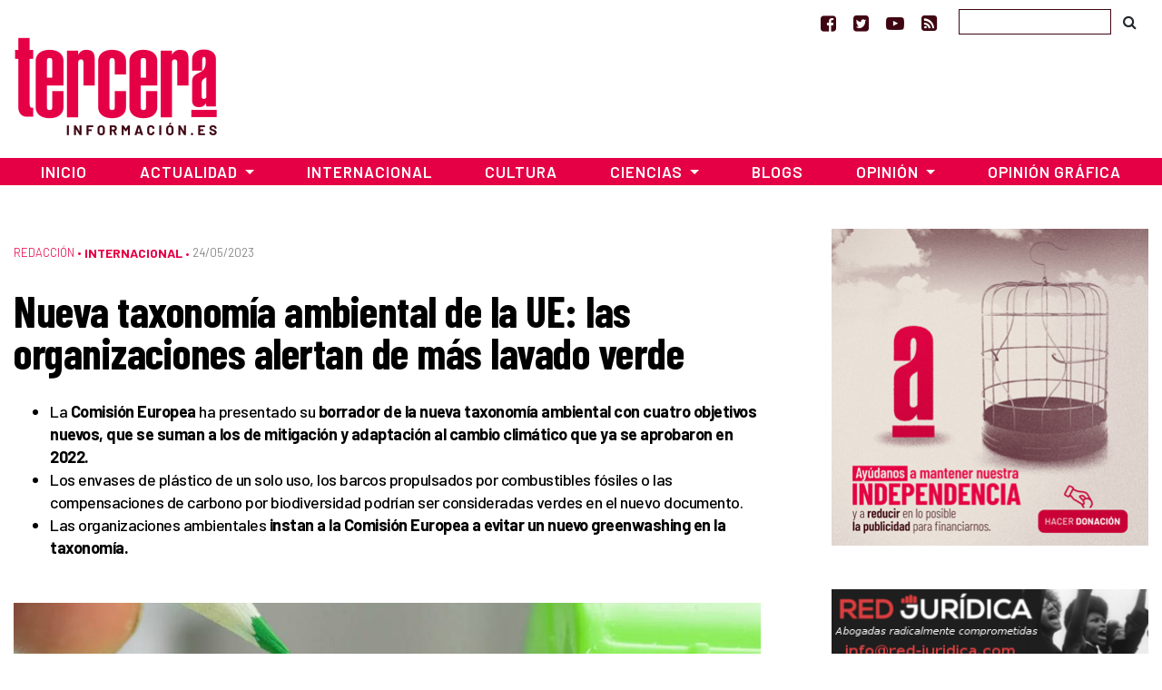

--- FILE ---
content_type: text/html; charset=UTF-8
request_url: https://www.tercerainformacion.es/articulo/24/05/2023/nueva-taxonomia-ambiental-de-la-ue-las-organizaciones-alertan-de-mas-lavado-verde/
body_size: 16312
content:
<!doctype html> <!--[if lt IE 7]><html class="no-js ie ie6 lt-ie9 lt-ie8 lt-ie7" lang="es" prefix="og: https://ogp.me/ns#"  prefix="og: http://ogp.me/ns#"> <![endif]--> <!--[if IE 7]><html class="no-js ie ie7 lt-ie9 lt-ie8" lang="es" prefix="og: https://ogp.me/ns#" prefix="og: http://ogp.me/ns#"> <![endif]--> <!--[if IE 8]><html class="no-js ie ie8 lt-ie9" lang="es" prefix="og: https://ogp.me/ns#" prefix="og: http://ogp.me/ns#"> <![endif]--> <!--[if gt IE 8]><!--><html class="no-js" lang="es" prefix="og: https://ogp.me/ns#" prefix="og: http://ogp.me/ns#"> <!--<![endif]--><head>  <script type="text/javascript" async=true>(function() {
  var host = window.location.hostname;
  var element = document.createElement('script');
  var firstScript = document.getElementsByTagName('script')[0];
  var url = 'https://cmp.inmobi.com'
    .concat('/choice/', 'TPErY89brfSXj', '/', host, '/choice.js?tag_version=V3');
  var uspTries = 0;
  var uspTriesLimit = 3;
  element.async = true;
  element.type = 'text/javascript';
  element.src = url;

  firstScript.parentNode.insertBefore(element, firstScript);

  function makeStub() {
    var TCF_LOCATOR_NAME = '__tcfapiLocator';
    var queue = [];
    var win = window;
    var cmpFrame;

    function addFrame() {
      var doc = win.document;
      var otherCMP = !!(win.frames[TCF_LOCATOR_NAME]);

      if (!otherCMP) {
        if (doc.body) {
          var iframe = doc.createElement('iframe');

          iframe.style.cssText = 'display:none';
          iframe.name = TCF_LOCATOR_NAME;
          doc.body.appendChild(iframe);
        } else {
          setTimeout(addFrame, 5);
        }
      }
      return !otherCMP;
    }

    function tcfAPIHandler() {
      var gdprApplies;
      var args = arguments;

      if (!args.length) {
        return queue;
      } else if (args[0] === 'setGdprApplies') {
        if (
          args.length > 3 &&
          args[2] === 2 &&
          typeof args[3] === 'boolean'
        ) {
          gdprApplies = args[3];
          if (typeof args[2] === 'function') {
            args[2]('set', true);
          }
        }
      } else if (args[0] === 'ping') {
        var retr = {
          gdprApplies: gdprApplies,
          cmpLoaded: false,
          cmpStatus: 'stub'
        };

        if (typeof args[2] === 'function') {
          args[2](retr);
        }
      } else {
        if(args[0] === 'init' && typeof args[3] === 'object') {
          args[3] = Object.assign(args[3], { tag_version: 'V3' });
        }
        queue.push(args);
      }
    }

    function postMessageEventHandler(event) {
      var msgIsString = typeof event.data === 'string';
      var json = {};

      try {
        if (msgIsString) {
          json = JSON.parse(event.data);
        } else {
          json = event.data;
        }
      } catch (ignore) {}

      var payload = json.__tcfapiCall;

      if (payload) {
        window.__tcfapi(
          payload.command,
          payload.version,
          function(retValue, success) {
            var returnMsg = {
              __tcfapiReturn: {
                returnValue: retValue,
                success: success,
                callId: payload.callId
              }
            };
            if (msgIsString) {
              returnMsg = JSON.stringify(returnMsg);
            }
            if (event && event.source && event.source.postMessage) {
              event.source.postMessage(returnMsg, '*');
            }
          },
          payload.parameter
        );
      }
    }

    while (win) {
      try {
        if (win.frames[TCF_LOCATOR_NAME]) {
          cmpFrame = win;
          break;
        }
      } catch (ignore) {}

      if (win === window.top) {
        break;
      }
      win = win.parent;
    }
    if (!cmpFrame) {
      addFrame();
      win.__tcfapi = tcfAPIHandler;
      win.addEventListener('message', postMessageEventHandler, false);
    }
  };

  makeStub();

  function makeGppStub() {
    const CMP_ID = 10;
    const SUPPORTED_APIS = [
      '2:tcfeuv2',
      '6:uspv1',
      '7:usnatv1',
      '8:usca',
      '9:usvav1',
      '10:uscov1',
      '11:usutv1',
      '12:usctv1'
    ];

    window.__gpp_addFrame = function (n) {
      if (!window.frames[n]) {
        if (document.body) {
          var i = document.createElement("iframe");
          i.style.cssText = "display:none";
          i.name = n;
          document.body.appendChild(i);
        } else {
          window.setTimeout(window.__gpp_addFrame, 10, n);
        }
      }
    };
    window.__gpp_stub = function () {
      var b = arguments;
      __gpp.queue = __gpp.queue || [];
      __gpp.events = __gpp.events || [];

      if (!b.length || (b.length == 1 && b[0] == "queue")) {
        return __gpp.queue;
      }

      if (b.length == 1 && b[0] == "events") {
        return __gpp.events;
      }

      var cmd = b[0];
      var clb = b.length > 1 ? b[1] : null;
      var par = b.length > 2 ? b[2] : null;
      if (cmd === "ping") {
        clb(
          {
            gppVersion: "1.1", // must be “Version.Subversion”, current: “1.1”
            cmpStatus: "stub", // possible values: stub, loading, loaded, error
            cmpDisplayStatus: "hidden", // possible values: hidden, visible, disabled
            signalStatus: "not ready", // possible values: not ready, ready
            supportedAPIs: SUPPORTED_APIS, // list of supported APIs
            cmpId: CMP_ID, // IAB assigned CMP ID, may be 0 during stub/loading
            sectionList: [],
            applicableSections: [-1],
            gppString: "",
            parsedSections: {},
          },
          true
        );
      } else if (cmd === "addEventListener") {
        if (!("lastId" in __gpp)) {
          __gpp.lastId = 0;
        }
        __gpp.lastId++;
        var lnr = __gpp.lastId;
        __gpp.events.push({
          id: lnr,
          callback: clb,
          parameter: par,
        });
        clb(
          {
            eventName: "listenerRegistered",
            listenerId: lnr, // Registered ID of the listener
            data: true, // positive signal
            pingData: {
              gppVersion: "1.1", // must be “Version.Subversion”, current: “1.1”
              cmpStatus: "stub", // possible values: stub, loading, loaded, error
              cmpDisplayStatus: "hidden", // possible values: hidden, visible, disabled
              signalStatus: "not ready", // possible values: not ready, ready
              supportedAPIs: SUPPORTED_APIS, // list of supported APIs
              cmpId: CMP_ID, // list of supported APIs
              sectionList: [],
              applicableSections: [-1],
              gppString: "",
              parsedSections: {},
            },
          },
          true
        );
      } else if (cmd === "removeEventListener") {
        var success = false;
        for (var i = 0; i < __gpp.events.length; i++) {
          if (__gpp.events[i].id == par) {
            __gpp.events.splice(i, 1);
            success = true;
            break;
          }
        }
        clb(
          {
            eventName: "listenerRemoved",
            listenerId: par, // Registered ID of the listener
            data: success, // status info
            pingData: {
              gppVersion: "1.1", // must be “Version.Subversion”, current: “1.1”
              cmpStatus: "stub", // possible values: stub, loading, loaded, error
              cmpDisplayStatus: "hidden", // possible values: hidden, visible, disabled
              signalStatus: "not ready", // possible values: not ready, ready
              supportedAPIs: SUPPORTED_APIS, // list of supported APIs
              cmpId: CMP_ID, // CMP ID
              sectionList: [],
              applicableSections: [-1],
              gppString: "",
              parsedSections: {},
            },
          },
          true
        );
      } else if (cmd === "hasSection") {
        clb(false, true);
      } else if (cmd === "getSection" || cmd === "getField") {
        clb(null, true);
      }
      //queue all other commands
      else {
        __gpp.queue.push([].slice.apply(b));
      }
    };
    window.__gpp_msghandler = function (event) {
      var msgIsString = typeof event.data === "string";
      try {
        var json = msgIsString ? JSON.parse(event.data) : event.data;
      } catch (e) {
        var json = null;
      }
      if (typeof json === "object" && json !== null && "__gppCall" in json) {
        var i = json.__gppCall;
        window.__gpp(
          i.command,
          function (retValue, success) {
            var returnMsg = {
              __gppReturn: {
                returnValue: retValue,
                success: success,
                callId: i.callId,
              },
            };
            event.source.postMessage(msgIsString ? JSON.stringify(returnMsg) : returnMsg, "*");
          },
          "parameter" in i ? i.parameter : null,
          "version" in i ? i.version : "1.1"
        );
      }
    };
    if (!("__gpp" in window) || typeof window.__gpp !== "function") {
      window.__gpp = window.__gpp_stub;
      window.addEventListener("message", window.__gpp_msghandler, false);
      window.__gpp_addFrame("__gppLocator");
    }
  };

  makeGppStub();

  var uspStubFunction = function() {
    var arg = arguments;
    if (typeof window.__uspapi !== uspStubFunction) {
      setTimeout(function() {
        if (typeof window.__uspapi !== 'undefined') {
          window.__uspapi.apply(window.__uspapi, arg);
        }
      }, 500);
    }
  };

  var checkIfUspIsReady = function() {
    uspTries++;
    if (window.__uspapi === uspStubFunction && uspTries < uspTriesLimit) {
      console.warn('USP is not accessible');
    } else {
      clearInterval(uspInterval);
    }
  };

  if (typeof window.__uspapi === 'undefined') {
    window.__uspapi = uspStubFunction;
    var uspInterval = setInterval(checkIfUspIsReady, 6000);
  }
})();</script> <meta charset="UTF-8" /><link media="screen" href="https://www.tercerainformacion.es/wp-content/cache/autoptimize/css/autoptimize_008e968697fd4389707102cead3dbd2d.css" rel="stylesheet"><link media="all" href="https://www.tercerainformacion.es/wp-content/cache/autoptimize/css/autoptimize_da1637ce3430b7ef7c4952a6abe95dee.css" rel="stylesheet"><title>Nueva taxonomía ambiental de la UE: las organizaciones alertan de más lavado verde - Tercera Información  - Tercera Información</title><meta http-equiv="Content-Type" content="text/html; charset=UTF-8" /><meta http-equiv="X-UA-Compatible" content="IE=edge"><meta name="viewport" content="width=device-width, initial-scale=1.0"><meta name="google-site-verification" content="F8hGu_-mit9KfN2hBJgoT04QqsDxW_F3e9eoWPAeJU4" /><meta name="getlinko-verify-code" content="getlinko-verify-NDE2MQ==" /><link rel="pingback" href="https://www.tercerainformacion.es/xmlrpc.php" /><link rel="shortcut icon" href="https://www.tercerainformacion.es/wp-content/themes/3i/public/img/favicon-3i.ico" type="image/x-icon"><link rel="icon" href="https://www.tercerainformacion.es/wp-content/themes/3i/public/img/favicon-3i.ico" type="image/x-icon"><link rel="dns-prefetch" href="https://expando.github.io"><link rel="preconnect" href="https://fonts.gstatic.com"><link href="https://fonts.googleapis.com/css2?family=Barlow+Condensed:ital,wght@0,600;0,700;1,600;1,700&family=Barlow:ital,wght@0,300;0,400;0,500;0,600;0,700;1,300;1,400;1,500;1,600;1,700&display=swap" rel="stylesheet"><meta name="robots" content="index, follow, max-snippet:-1, max-video-preview:-1, max-image-preview:large"/><link rel="canonical" href="https://www.tercerainformacion.es/articulo/24/05/2023/nueva-taxonomia-ambiental-de-la-ue-las-organizaciones-alertan-de-mas-lavado-verde/" /><meta property="og:locale" content="es_ES" /><meta property="og:type" content="article" /><meta property="og:title" content="Nueva taxonomía ambiental de la UE: las organizaciones alertan de más lavado verde - Tercera Información" /><meta property="og:description" content="La UE acaba de cerrar una consulta pública sobre el nuevo texto, conocido como Taxonomía Medioambiental o Taxo-4, que clasifica las actividades como sostenibles en función de su impacto en cuatro ámbitos nuevos: la biodiversidad, los ecosistemas marinos y de agua dulce, la contaminación y la economía circular. Una coalición de organizaciones ambientales, entre las [&hellip;]" /><meta property="og:url" content="https://www.tercerainformacion.es/articulo/24/05/2023/nueva-taxonomia-ambiental-de-la-ue-las-organizaciones-alertan-de-mas-lavado-verde/" /><meta property="og:site_name" content="Tercera Información" /><meta property="article:publisher" content="https://www.facebook.com/tercerainfo3i/" /><meta property="article:author" content="http://www.facebook.com/profile.php?id=100000527114245" /><meta property="article:tag" content="Unión Europea" /><meta property="article:section" content="Sin categoría" /><meta property="og:updated_time" content="2023-05-24T10:37:33+02:00" /><meta property="og:image" content="https://www.tercerainformacion.es/wp-content/uploads/2023/05/greenwashing-1080x640-1.jpg" /><meta property="og:image:secure_url" content="https://www.tercerainformacion.es/wp-content/uploads/2023/05/greenwashing-1080x640-1.jpg" /><meta property="og:image:width" content="1080" /><meta property="og:image:height" content="640" /><meta property="og:image:alt" content="Nueva taxonomía ambiental de la UE: las organizaciones alertan de más lavado verde" /><meta property="og:image:type" content="image/jpeg" /><meta property="article:published_time" content="2023-05-24T10:37:32+02:00" /><meta property="article:modified_time" content="2023-05-24T10:37:33+02:00" /><meta name="twitter:card" content="summary_large_image" /><meta name="twitter:title" content="Nueva taxonomía ambiental de la UE: las organizaciones alertan de más lavado verde - Tercera Información" /><meta name="twitter:description" content="La UE acaba de cerrar una consulta pública sobre el nuevo texto, conocido como Taxonomía Medioambiental o Taxo-4, que clasifica las actividades como sostenibles en función de su impacto en cuatro ámbitos nuevos: la biodiversidad, los ecosistemas marinos y de agua dulce, la contaminación y la economía circular. Una coalición de organizaciones ambientales, entre las [&hellip;]" /><meta name="twitter:site" content="@tercerainfo3i" /><meta name="twitter:creator" content="@DiseccionandoEl" /><meta name="twitter:image" content="https://www.tercerainformacion.es/wp-content/uploads/2023/05/greenwashing-1080x640-1.jpg" /><meta name="twitter:label1" content="Escrito por" /><meta name="twitter:data1" content="César" /><meta name="twitter:label2" content="Tiempo de lectura" /><meta name="twitter:data2" content="4 minutos" /> <script type="application/ld+json" class="rank-math-schema">{"@context":"https://schema.org","@graph":[{"@type":["Person","Organization"],"@id":"https://www.tercerainformacion.es/#person","name":"Asociaci\u00f3n Tercera Informaci\u00f3n","sameAs":["https://www.facebook.com/tercerainfo3i/","https://twitter.com/tercerainfo3i"],"logo":{"@type":"ImageObject","@id":"https://www.tercerainformacion.es/#logo","url":"https://www.tercerainformacion.es/wp-content/uploads/2020/12/logo-tercera.png","contentUrl":"https://www.tercerainformacion.es/wp-content/uploads/2020/12/logo-tercera.png","caption":"Tercera Informaci\u00f3n","inLanguage":"es","width":"225","height":"110"},"image":{"@type":"ImageObject","@id":"https://www.tercerainformacion.es/#logo","url":"https://www.tercerainformacion.es/wp-content/uploads/2020/12/logo-tercera.png","contentUrl":"https://www.tercerainformacion.es/wp-content/uploads/2020/12/logo-tercera.png","caption":"Tercera Informaci\u00f3n","inLanguage":"es","width":"225","height":"110"}},{"@type":"WebSite","@id":"https://www.tercerainformacion.es/#website","url":"https://www.tercerainformacion.es","name":"Tercera Informaci\u00f3n","publisher":{"@id":"https://www.tercerainformacion.es/#person"},"inLanguage":"es"},{"@type":"ImageObject","@id":"https://www.tercerainformacion.es/wp-content/uploads/2023/05/greenwashing-1080x640-1.jpg","url":"https://www.tercerainformacion.es/wp-content/uploads/2023/05/greenwashing-1080x640-1.jpg","width":"1080","height":"640","inLanguage":"es"},{"@type":"WebPage","@id":"https://www.tercerainformacion.es/articulo/24/05/2023/nueva-taxonomia-ambiental-de-la-ue-las-organizaciones-alertan-de-mas-lavado-verde/#webpage","url":"https://www.tercerainformacion.es/articulo/24/05/2023/nueva-taxonomia-ambiental-de-la-ue-las-organizaciones-alertan-de-mas-lavado-verde/","name":"Nueva taxonom\u00eda ambiental de la UE: las organizaciones alertan de m\u00e1s lavado verde - Tercera Informaci\u00f3n","datePublished":"2023-05-24T10:37:32+02:00","dateModified":"2023-05-24T10:37:33+02:00","isPartOf":{"@id":"https://www.tercerainformacion.es/#website"},"primaryImageOfPage":{"@id":"https://www.tercerainformacion.es/wp-content/uploads/2023/05/greenwashing-1080x640-1.jpg"},"inLanguage":"es"},{"@type":"Person","@id":"https://www.tercerainformacion.es/author/cesar/","name":"C\u00e9sar","url":"https://www.tercerainformacion.es/author/cesar/","image":{"@type":"ImageObject","@id":"https://www.tercerainformacion.es/wp-content/uploads/2023/03/cropped-Sin-titulo-38-96x96.png","url":"https://www.tercerainformacion.es/wp-content/uploads/2023/03/cropped-Sin-titulo-38-96x96.png","caption":"C\u00e9sar","inLanguage":"es"},"sameAs":["http://www.facebook.com/profile.php?id=100000527114245","https://twitter.com/DiseccionandoEl"]},{"@type":"NewsArticle","headline":"Nueva taxonom\u00eda ambiental de la UE: las organizaciones alertan de m\u00e1s lavado verde - Tercera Informaci\u00f3n","datePublished":"2023-05-24T10:37:32+02:00","dateModified":"2023-05-24T10:37:33+02:00","author":{"@id":"https://www.tercerainformacion.es/author/cesar/","name":"C\u00e9sar"},"publisher":{"@id":"https://www.tercerainformacion.es/#person"},"description":"La UE acaba de cerrar una consulta p\u00fablica sobre el nuevo texto, conocido como Taxonom\u00eda Medioambiental o Taxo-4, que clasifica las actividades como sostenibles en funci\u00f3n de su impacto en cuatro \u00e1mbitos nuevos: la biodiversidad, los ecosistemas marinos y de agua dulce, la contaminaci\u00f3n y la econom\u00eda circular. Una coalici\u00f3n de organizaciones ambientales, entre las que se encuentra Ecologistas en Acci\u00f3n, ha respondido a esta consulta p\u00fablica con un an\u00e1lisis detallado de los criterios de la Comisi\u00f3n y una valoraci\u00f3n del borrador de nueva taxonom\u00eda.Tras su valoraci\u00f3n del borrador, las organizaciones han instado a la Comisi\u00f3n Europea a no permitir que se siga maquillando de verde la taxonom\u00eda de la UE sobre finanzas sostenibles. Y han advertido de que, de no mejorar la propuesta de la Comisi\u00f3n Europea, se producir\u00e1 un nuevo&nbsp;greenwashing, como el que se dio el&nbsp;a\u00f1o&nbsp;pasado&nbsp;al incluir la energ\u00eda nuclear y el gas como inversiones verdes en la taxonom\u00eda. Algo que ya ha sido llevado ante los&nbsp;tribunales&nbsp;por algunas entidades como Greenpeace, Transport and Environment y ClientEarth.Seg\u00fan las entidades, entre las que se encuentran Ecologistas en Acci\u00f3n, Environmental Coalition on Standards (ECOS), Transport &amp; Environment y WWF, la nueva propuesta legislativa se basa, una vez m\u00e1s, en criterios no cient\u00edficos que dar\u00edan una etiqueta verde a actividades insostenibles como los envases de pl\u00e1stico de un solo uso, los barcos propulsados por combustibles f\u00f3siles, la aviaci\u00f3n y las compensaciones de carbono por biodiversidad.Adem\u00e1s, han alertado de que existen actividades que se han quedado fuera del texto de la Comisi\u00f3n, como la fabricaci\u00f3n de productos qu\u00edmicos, la alimentaci\u00f3n y las bebidas as\u00ed como la silvicultura.","name":"Nueva taxonom\u00eda ambiental de la UE: las organizaciones alertan de m\u00e1s lavado verde - Tercera Informaci\u00f3n","@id":"https://www.tercerainformacion.es/articulo/24/05/2023/nueva-taxonomia-ambiental-de-la-ue-las-organizaciones-alertan-de-mas-lavado-verde/#richSnippet","isPartOf":{"@id":"https://www.tercerainformacion.es/articulo/24/05/2023/nueva-taxonomia-ambiental-de-la-ue-las-organizaciones-alertan-de-mas-lavado-verde/#webpage"},"image":{"@id":"https://www.tercerainformacion.es/wp-content/uploads/2023/05/greenwashing-1080x640-1.jpg"},"inLanguage":"es","mainEntityOfPage":{"@id":"https://www.tercerainformacion.es/articulo/24/05/2023/nueva-taxonomia-ambiental-de-la-ue-las-organizaciones-alertan-de-mas-lavado-verde/#webpage"}}]}</script> <link rel='dns-prefetch' href='//www.tercerainformacion.es' /><link rel='dns-prefetch' href='//www.googletagmanager.com' /><link rel="alternate" type="application/rss+xml" title="Tercera Información &raquo; Feed" href="https://www.tercerainformacion.es/feed/" /><link rel="alternate" type="application/rss+xml" title="Tercera Información &raquo; Feed de los comentarios" href="https://www.tercerainformacion.es/comments/feed/" /><link rel="alternate" title="oEmbed (JSON)" type="application/json+oembed" href="https://www.tercerainformacion.es/wp-json/oembed/1.0/embed?url=https%3A%2F%2Fwww.tercerainformacion.es%2Farticulo%2F24%2F05%2F2023%2Fnueva-taxonomia-ambiental-de-la-ue-las-organizaciones-alertan-de-mas-lavado-verde%2F" /><link rel="alternate" title="oEmbed (XML)" type="text/xml+oembed" href="https://www.tercerainformacion.es/wp-json/oembed/1.0/embed?url=https%3A%2F%2Fwww.tercerainformacion.es%2Farticulo%2F24%2F05%2F2023%2Fnueva-taxonomia-ambiental-de-la-ue-las-organizaciones-alertan-de-mas-lavado-verde%2F&#038;format=xml" /> <script type="text/javascript" src="https://www.tercerainformacion.es/wp-includes/js/jquery/jquery.min.js?ver=3.7.1" id="jquery-core-js"></script> 
 <script type="text/javascript" src="https://www.googletagmanager.com/gtag/js?id=GT-P36ZXK6" id="google_gtagjs-js" async></script> <script type="text/javascript" id="google_gtagjs-js-after">window.dataLayer = window.dataLayer || [];function gtag(){dataLayer.push(arguments);}
gtag("set","linker",{"domains":["www.tercerainformacion.es"]});
gtag("js", new Date());
gtag("set", "developer_id.dZTNiMT", true);
gtag("config", "GT-P36ZXK6");
//# sourceURL=google_gtagjs-js-after</script> <link rel="https://api.w.org/" href="https://www.tercerainformacion.es/wp-json/" /><link rel="alternate" title="JSON" type="application/json" href="https://www.tercerainformacion.es/wp-json/wp/v2/posts/206960" /><meta name="generator" content="WordPress 6.9" /><link rel='shortlink' href='https://www.tercerainformacion.es/?p=206960' /><meta name="generator" content="Site Kit by Google 1.168.0" /><meta name="google-adsense-platform-account" content="ca-host-pub-2644536267352236"><meta name="google-adsense-platform-domain" content="sitekit.withgoogle.com">  <script data-ad-client="ca-pub-9612230911257728" async src="https://pagead2.googlesyndication.com/pagead/js/adsbygoogle.js"></script> </head><body id="top" class="wp-singular post-template-default single single-post postid-206960 single-format-standard wp-theme-3i not-front desktop" data-template="base.twig"><header><nav id="topnavbar" class="navbar navbar-light bg-transparent border-0 p-0"><div class="container justify-content-md-end justify-content-end"><div class="navbar-text"> <a href="https://www.facebook.com/tercerainfo3i/" class="mr-3" target="_blank" title="Ir a Facebook"><i class="fa fa-facebook-square"></i></a> <a href="https://twitter.com/tercerainfo3i" class="mr-3" target="_blank" title="Ir a Twitter"><i class="fa fa-twitter-square"></i></a> <a href="https://www.youtube.com/user/tercerainformacion" class="mr-3" target="_blank" title="Ir a Youtube"><i class="fa fa-youtube-play"></i></a> <a href="https://www.tercerainformacion.es?feed=rss" class="mr-4" target="_blank" title="Ir a la fuente RSS"><i class="fa fa-rss-square"></i></a></div><form id="searchform" role="search" method="get" action="https://www.tercerainformacion.es/buscar/" class="form-inline"> <input class="form-control p-1" type="text" name="s" placeholder=""> <button class="btn btn-link text-body" type="submit"><i class="fa fa-search text-black"></i></button></form></div></nav><div class="container mt-sm-4 mt-md-n2 mb-4"><div class="row"><div class="col-sm-3"> <a class="logo" href="https://www.tercerainformacion.es" title="Inicio"> <img src="https://www.tercerainformacion.es/wp-content/themes/3i/public/img/logo-tercera.png" alt="Inicio" class="img-fluid" /> </a></div><div class="col-sm-6 mt-3"><div id="publi-E1" class="d-flex justify-content-center publi-block"></div></div><div class="col-sm-3 mt-3"><div id="publi-E2" class="d-flex justify-content-center publi-block"></div></div></div></div><nav id="navbar" class="navbar navbar-expand-lg navbar-dark bg-tercera border-0 rounded-0 mb-4" role="navigation"><div class="container pr-0 pl-0"> <button class="navbar-toggler" type="button" data-toggle="collapse" data-target="#navbar-collapse" aria-controls="navbar-collapse" aria-expanded="false" aria-label="Toggle navigation"> <i class="fa fa-bars fa-lg" aria-hidden="true"></i> </button> <a class="navbar-brand" href="https://www.tercerainformacion.es"> <img src="https://www.tercerainformacion.es/wp-content/themes/3i/public/img/logo-tercera-resp.png" /> </a><div class="collapse navbar-collapse" id="navbar-collapse"><ul class="menu navbar-nav mr-auto justify-content-center"><li class="nav-item menu-item menu-item-type-custom menu-item-object-custom menu-item-home menu-item-261568"> <a
 href="https://www.tercerainformacion.es"
 class="nav-link"
 > Inicio </a></li><li class="nav-item menu-item menu-item-type-taxonomy menu-item-object-seccion menu-item-has-children menu-item-261569 dropdown"> <a
 href="https://www.tercerainformacion.es/actualidad/"
 class="nav-link dropdown-toggle"
 data-toggle="dropdown"
 role="button"
 aria-haspopup="true"
 aria-expanded="false"
 id="navbarMainDropdown"
 > Actualidad </a><ul class="dropdown-menu" aria-labelledby="navbarMainDropdown"><li><a class="dropdown-item menu-item menu-item-type-taxonomy menu-item-object-seccion menu-item-261580" href="https://www.tercerainformacion.es/memoria-historica/"> Memoria Histórica </a></li><li><a class="dropdown-item menu-item menu-item-type-taxonomy menu-item-object-seccion menu-item-261576" href="https://www.tercerainformacion.es/catalunya/"> Catalunya </a></li><li><a class="dropdown-item menu-item menu-item-type-taxonomy menu-item-object-seccion menu-item-261579" href="https://www.tercerainformacion.es/galicia/"> Galicia </a></li><li><a class="dropdown-item menu-item menu-item-type-taxonomy menu-item-object-seccion menu-item-261574" href="https://www.tercerainformacion.es/euskal-herria/"> Euskal Herria </a></li><li><a class="dropdown-item menu-item menu-item-type-taxonomy menu-item-object-seccion menu-item-261575" href="https://www.tercerainformacion.es/pais-valencia/"> País Valencià </a></li><li><a class="dropdown-item menu-item menu-item-type-taxonomy menu-item-object-seccion menu-item-261581" href="https://www.tercerainformacion.es/vivienda/"> Vivienda </a></li></ul></li><li class="nav-item menu-item menu-item-type-taxonomy menu-item-object-seccion current-post-ancestor current-menu-parent current-post-parent menu-item-261572"> <a
 href="https://www.tercerainformacion.es/internacional/"
 class="nav-link"
 > Internacional </a></li><li class="nav-item menu-item menu-item-type-taxonomy menu-item-object-seccion menu-item-261571"> <a
 href="https://www.tercerainformacion.es/cultura/"
 class="nav-link"
 > Cultura </a></li><li class="nav-item menu-item menu-item-type-taxonomy menu-item-object-seccion menu-item-has-children menu-item-261570 dropdown"> <a
 href="https://www.tercerainformacion.es/ciencia/"
 class="nav-link dropdown-toggle"
 data-toggle="dropdown"
 role="button"
 aria-haspopup="true"
 aria-expanded="false"
 id="navbarMainDropdown"
 > Ciencias </a><ul class="dropdown-menu" aria-labelledby="navbarMainDropdown"><li><a class="dropdown-item menu-item menu-item-type-taxonomy menu-item-object-seccion menu-item-261578" href="https://www.tercerainformacion.es/tecnologia/"> Tecnología </a></li><li><a class="dropdown-item menu-item menu-item-type-taxonomy menu-item-object-seccion menu-item-261577" href="https://www.tercerainformacion.es/soft/"> Soft </a></li></ul></li><li class="nav-item menu-item menu-item-type-custom menu-item-object-custom menu-item-261582"> <a
 href="/blogs"
 class="nav-link"
 > Blogs </a></li><li class="nav-item menu-item menu-item-type-taxonomy menu-item-object-seccion menu-item-has-children menu-item-261588 dropdown"> <a
 href="https://www.tercerainformacion.es/opinion/"
 class="nav-link dropdown-toggle"
 data-toggle="dropdown"
 role="button"
 aria-haspopup="true"
 aria-expanded="false"
 id="navbarMainDropdown"
 > Opinión </a><ul class="dropdown-menu" aria-labelledby="navbarMainDropdown"><li><a class="dropdown-item menu-item menu-item-type-taxonomy menu-item-object-seccion menu-item-261590" href="https://www.tercerainformacion.es/reportajes/"> Reportajes </a></li><li><a class="dropdown-item menu-item menu-item-type-custom menu-item-object-custom menu-item-261591" href="/entrevistas"> Entrevistas </a></li><li><a class="dropdown-item menu-item menu-item-type-custom menu-item-object-custom menu-item-261594" href="/videos"> Vídeos </a></li></ul></li><li class="nav-item menu-item menu-item-type-taxonomy menu-item-object-seccion menu-item-261573"> <a
 href="https://www.tercerainformacion.es/opinion-grafica/"
 class="nav-link"
 > Opinión Gráfica </a></li></ul></div></div></nav></header><div class="main-container container"><div class="page-banner-section mt-5 mb-4"></div><div class="row"><section id="maincontent" class="col-md-8"><div class="post-content mt-3 mb-4"><p class="meta d-flex align-items-center"> <span class="order-last pe-2"> <a href="https://www.tercerainformacion.es/redaccion/" class="serif font-weight-light">Redacción</a> &bull;&nbsp; </span> <span class="order-last"> <a href="https://www.tercerainformacion.es/internacional/" class="term-main font-weight-bold">Internacional</a> &bull;&nbsp; </span> <span class="date order-last">24/05/2023 </span></p><h1 class="title">Nueva taxonomía ambiental de la UE: las organizaciones alertan de más lavado verde</h1><div class="lead mt-3 mb-4"><ul><li>La <strong>Comisión Europea</strong> ha presentado su<strong> borrador de la nueva taxonomía ambiental con cuatro objetivos nuevos, que se suman a los de mitigación y adaptación al cambio climático que ya se aprobaron en 2022.</strong></li><li>Los envases de plástico de un solo uso, los barcos propulsados por combustibles fósiles o las compensaciones de carbono por biodiversidad podrían ser consideradas verdes en el nuevo documento.</li><li>Las organizaciones ambientales<strong> instan a la Comisión Europea a evitar un nuevo greenwashing en la taxonomía.</strong></li></ul></div><div class="mt-5 mb-2"> <img src="https://www.tercerainformacion.es/wp-content/uploads/2023/05/greenwashing-1080x640-1-950x0-c-default.jpg" alt="Nueva taxonomía ambiental de la UE: las organizaciones alertan de más lavado verde" class="img-fluid"></div><div class="content mt-5 mb-5"><div class="row mb-3"><div class="post-content-main post-content col-xl-9"><p>La UE acaba de cerrar una consulta pública sobre el nuevo texto, conocido como Taxonomía Medioambiental o Taxo-4, que clasifica las actividades como sostenibles en función de su impacto en cuatro ámbitos nuevos: la biodiversidad, los ecosistemas marinos y de agua dulce, la contaminación y la economía circular. Una coalición de organizaciones ambientales, entre las que se encuentra Ecologistas en Acción, ha respondido a esta consulta pública con un análisis detallado de los criterios de la Comisión y una valoración del borrador de nueva taxonomía.<br>Tras su valoración del borrador, las organizaciones han instado a la Comisión Europea a no permitir que se siga maquillando de verde la taxonomía de la UE sobre finanzas sostenibles. Y han advertido de que, de no mejorar la propuesta de la Comisión Europea, se producirá un nuevo&nbsp;<em>greenwashing</em>, como el que se dio el&nbsp;<a href="https://www.ecologistasenaccion.org/203907/rechazan-la-decision-del-parlamento-europeo-de-incluir-el-gas-y-la-nuclear-como-inversiones-verdes-de-la-ue/" target="_blank" rel="noreferrer noopener">año&nbsp;</a><a href="https://www.ecologistasenaccion.org/203907/rechazan-la-decision-del-parlamento-europeo-de-incluir-el-gas-y-la-nuclear-como-inversiones-verdes-de-la-ue/" target="_blank" rel="noreferrer noopener">pasado</a>&nbsp;al incluir la energía nuclear y el gas como inversiones verdes en la taxonomía. Algo que ya ha sido llevado ante los&nbsp;<a href="https://www.elsaltodiario.com/ecologia/greenpeace-demanda-comision-europea-greenwashing" target="_blank" rel="noreferrer noopener">tribunales</a>&nbsp;por algunas entidades como Greenpeace, Transport and Environment y ClientEarth.<br>Según las entidades, entre las que se encuentran Ecologistas en Acción, Environmental Coalition on Standards (ECOS), Transport &amp; Environment y WWF, la nueva propuesta legislativa se basa, una vez más, en criterios no científicos que darían una etiqueta verde a actividades insostenibles como los envases de plástico de un solo uso, los barcos propulsados por combustibles fósiles, la aviación y las compensaciones de carbono por biodiversidad.<br>Además, han alertado de que existen actividades que se han quedado fuera del texto de la Comisión, como la fabricación de productos químicos, la alimentación y las bebidas así como la silvicultura.</p><p><strong>Actividades sujetas a lavado verde por parte de la UE:</strong><br><strong>1. Fabricación de envases de plástico.</strong>&nbsp;La taxonomía de la UE justifica &nbsp;la inclusión de los envases de plástico de un solo uso en el texto, por su “contribución sustancial a la economía circular”. Al incluirse como un objetivo medioambiental, los envases de plástico de un solo uso &nbsp;—la mayor fuente de residuos plásticos de la UE y cuya gran parte no se recicla— podrían ser considerados como inversión verde dentro la taxonomía.</p><p><strong>2. Transporte fluvial de pasajeros y mercancías.</strong>&nbsp;Dentro de la propuesta de &nbsp;taxonomía de la UE se incluye, a través de una laguna técnica, el uso del GNL (gas natural licuado) como combustible para los portacontenedores y cruceros, con el argumento de que emiten menos&nbsp;</p><p>CO<sub>2</sub>&nbsp;que los combustibles tradicionales.<br>Sin embargo, en palabras de Marina Gros, portavoz de Ecologistas en Acción, «el lavado verde del GNL como combustible para barcos puede conllevar un atrapamiento del sector marítimo en la utilización de un combustible fósil que no está aportando soluciones reales para la descarbonizaciación. Además, conllevaría el desarrollo de infraestructura de carga en puertos, que en un futuro cercano se convertirían en activos varados. Ni medioambientalmente, ni económicamente el GNL es una solución para el transporte marítimo».<br>Además, según las organizaciones ambientales, esta taxación no supondrá ningún incentivo para que los gigantes del transporte marítimo, como MSC y Carnival Cruises, inviertan en combustibles ecológicos, ya que seguirán beneficiándose de la financiación verde para buques totalmente propulsados por&nbsp;<a href="https://www.transportenvironment.org/discover/polluting-planes-and-ships-get-green-investment-label-from-eu/" target="_blank" rel="noreferrer noopener">combustibles fósiles</a>, por tiempo indefinido.</p><p><strong>3. Actividades de aviación.</strong>&nbsp;Dentro del texto de taxonomía aparece la posibilidad de que la inversión en aviones más eficientes puedan ser consideradas verdes, a pesar de estar propulsados por combustibles fósiles. Además, tal y como indica el análisis de Transport and Environment, más del 90 % de la flota de Airbus podría ser considerada como ecológica, al utilizar aviones con productos reciclados o al permitir que empresas de leasing puedan vender aviones viejos, contaminantes y usados a otras empresas que, a su vez, los volarán, lo que provocará que la flota mundial de aeronaves se amplíe y provoque emisiones adicionales.<br>Como ya sucedió con la energía nuclear y el gas, esto podría provocar que millones de euros se canalicen hacia algunas de las compañías más contaminantes de Europa como Airbus o Ryanair.<br><strong>4. Compensación de la biodiversidad.</strong>&nbsp;Las compensaciones de biodiversidad se introducen en el texto como una contribución sustancial a la actividad «Conservación, incluida la restauración de hábitats, ecosistemas y especies».<br>Sin embargo, el informe de marzo de 2022 de la Plataforma de expertos que asesora a la Comisión Europea proporciona orientaciones sobre cómo definir los criterios técnicos de selección, que comprenden un compromiso claro y una justificación transparente para excluir las compensaciones en general y muy específicamente para la actividad de conservación: «La actividad de conservación no se lleva a cabo con el fin de compensar el impacto de otra actividad económica”.<br>Con todo, las organizaciones ambientales señalan el peligro de la inclusión de las compensaciones, ya que las empresas contaminantes podrían deducirse emisiones de contaminación si llevan a cabo alguna actividad de conservación en algún área protegida que no sirva para proteger ni la salud humana ni la del medioambiente.</p><p>Sara Bourehiyi, portavoz de Ecologistas en Acción, ha declarado: “Ya hemos vivido un lavado verde con el gas y la nuclear. La Comisión Europea no se puede permitir volver a caer en el mismo error y etiquetar como sostenible la aviación o la producción de envases de plástico de un solo uso. La taxonomía surgió como una herramienta oficial &nbsp;que estuviera basada en criterios científicos y de nuevo estamos viendo que no es así. Solo con la ciencia conseguiremos no superar el 1,5ºC”.</p></div><div class="col-xl-3 order-xl-first"><h3 class="related-title text-dark mt-0">Relacionado</h3><div class="related"><ul class="list-group list-group-flush"><li class="list-group-item pr-0 pl-0 related-tag"><a href="https://www.tercerainformacion.es/articulo/actualidad/10/12/2025/golpe-a-la-naturaleza-y-a-la-ciudadania-la-desregulacion-avanza-sin-freno-en-la-ue/">«Golpe a la naturaleza y a la ciudadanía: la desregulación avanza sin freno en la UE</a></li><li class="list-group-item pr-0 pl-0 related-tag"><a href="https://www.tercerainformacion.es/articulo/internacional/28/11/2025/advierten-a-ue-sobre-riesgos-por-confiscar-activos-rusos/">Advierten a UE sobre riesgos por confiscar activos rusos</a></li><li class="list-group-item pr-0 pl-0 related-tag"><a href="https://www.tercerainformacion.es/articulo/internacional/23/10/2025/mas-de-175-organizaciones-de-la-uicn-instan-a-la-ue-a-destinar-un-presupuesto-real-para-cumplir-sus-compromisos-con-la-naturaleza/">Más de 175 organizaciones de la UICN instan a la UE a destinar un presupuesto real para cumplir sus compromisos con la naturaleza</a></li><li class="list-group-item pr-0 pl-0 related-tag"><a href="https://www.tercerainformacion.es/articulo/internacional/23/10/2025/eurodiputados-instan-a-suspender-relaciones-comerciales-con-israel/">Eurodiputados instan a suspender relaciones comerciales con Israel</a></li><li class="list-group-item pr-0 pl-0 related-tag"><a href="https://www.tercerainformacion.es/articulo/actualidad/31/07/2025/enrique-santiago-registra-la-peticion-de-iu-para-que-albares-detalle-en-el-congreso-si-tiene-alguna-informacion-de-la-comision-europea-del-acuerdo-presuntamente-alcanzado-entre-eeuu/">Enrique Santiago registra la petición de IU para que Albares detalle en el Congreso si tiene alguna información de la Comisión Europea del “acuerdo presuntamente alcanzado” entre EEUU y la UE</a></li></ul></div></div></div><div class="social-share text-left pt-3"> <a href="http://expando.github.io/add/?u=https://www.tercerainformacion.es/articulo/24/05/2023/nueva-taxonomia-ambiental-de-la-ue-las-organizaciones-alertan-de-mas-lavado-verde/&t=Nueva taxonomía ambiental de la UE: las organizaciones alertan de más lavado verde" class="btn btn-success bg-tercera border-0 text-body font-weight-bold text-uppercase" target="_blank"><i class="fa fa-share-alt"></i>&nbsp;&nbsp;Compartir</a></div><hr /><p class="meta"> <a href="https://www.tercerainformacion.es/tag/union-europea/">Unión Europea</a><span class="separator">&nbsp;/&nbsp;</span></p><div class="d-flex justify-content-center publi-block pt-3 d-none d-md-block"> <a href="https://www.tercerainformacion.es/content/apoya-el-periodismo-independiente-suscripciones-donaciones/"> <img class="img-fluid" src="https://www.tercerainformacion.es/wp-content/themes/3i/public/img/tercera-informacion-donacion-1260x200px.jpg" alt=""> </a></div></div></div></section><aside id="sidebar" class="col-md-4" role="complementary"><div class="pl-lg-5"><div class=""><div class="d-flex justify-content-center publi-block"> <a href="https://www.tercerainformacion.es/content/apoya-el-periodismo-independiente-suscripciones-donaciones/"> <img class="img-fluid" src="https://www.tercerainformacion.es/wp-content/themes/3i/public/img/tercera-informacion-donacion-350x350px.jpg" alt=""> </a></div></div><div id="publi-L1" class="d-flex justify-content-center publi-block"></div><div id="publi-L2" class="d-flex justify-content-center mt-3 mb-3 mt-md-5 mb-md-5 publi-block"><p><a href="https://red-juridica.com/" rel="noopener noreferrer" target="_blank"><img decoding="async" src="https://www.tercerainformacion.es/wp-content/uploads/2020/07/red-juridica.png" alt="" class="img-fluid" /></a></p></div><div id="publi-L5" class="d-flex justify-content-center mt-3 mb-3 mt-md-5 mb-md-5 publi-block"></div><div class="sidebar-block"><h2 class="front-section-title mt-0">Últimas noticias</h2><div class="related"><ul class="list-group list-group-flush"><li class="list-group-item pr-0 pl-0 font-weight-bold"><div class="mb-2"><a href="https://www.tercerainformacion.es/articulo/cultura/25/01/2026/uwe-boll-considerado-uno-de-los-peores-directores-de-la-historia-del-cine-sera-el-invitado-estrella-de-cutrecon-15/"><img class="img-fluid" src="https://www.tercerainformacion.es/wp-content/uploads/2026/01/Uwe_Boll_06-scaled-350x200-c-default.jpg" alt="Uwe Boll, considerado uno de los peores directores de la historia del cine, será el invitado estrella de CutreCon 15"></a></div> <a href="https://www.tercerainformacion.es/articulo/cultura/25/01/2026/uwe-boll-considerado-uno-de-los-peores-directores-de-la-historia-del-cine-sera-el-invitado-estrella-de-cutrecon-15/">Uwe Boll, considerado uno de los peores directores de la historia del cine, será el invitado estrella de CutreCon 15</a><p class="autor font-italic mt-1 mb-0"><a href="https://www.tercerainformacion.es/redaccion/"><small>Redacción</small></a></p></li><li class="list-group-item pr-0 pl-0"> <a href="https://www.tercerainformacion.es/articulo/catalunya/25/01/2026/cid-lunica-prioritat-del-govern-en-infraestructures-ha-de-ser-rodalies-i-regionals/">Cid: “L’única prioritat del Govern en infraestructures ha de ser Rodalies i Regionals”</a><p class="autor font-italic mt-1 mb-0"><a href="https://www.tercerainformacion.es/redaccio/"><small>Redacció</small></a></p></li><li class="list-group-item pr-0 pl-0"> <a href="https://www.tercerainformacion.es/articulo/internacional/25/01/2026/agentes-del-ice-asesinan-a-otra-persona-en-un-operativo-en-minnesota/">Agentes del ICE asesinan a otra persona en un operativo en Minnesota</a><p class="autor font-italic mt-1 mb-0"><a href="https://www.tercerainformacion.es/prensa-latina/"><small>Prensa Latina</small></a></p></li><li class="list-group-item pr-0 pl-0"> <a href="https://www.tercerainformacion.es/articulo/internacional/25/01/2026/municipios-de-gaza-alertan-sobre-la-imposibilidad-de-retirar-los-escombros-sin-maquinaria-adecuada/">Municipios de Gaza alertan sobre la imposibilidad de retirar los escombros sin maquinaria adecuada</a><p class="autor font-italic mt-1 mb-0"><a href="https://www.tercerainformacion.es/prensa-latina/"><small>Prensa Latina</small></a></p></li><li class="list-group-item pr-0 pl-0"> <a href="https://www.tercerainformacion.es/articulo/internacional/25/01/2026/china-investiga-al-vicepresidente-de-la-comision-militar-central/">China investiga al vicepresidente de la Comisión Militar Central</a><p class="autor font-italic mt-1 mb-0"><a href="https://www.tercerainformacion.es/prensa-latina/"><small>Prensa Latina</small></a></p></li></ul></div></div><div class="mt-5"><div class="d-flex justify-content-center publi-block"> <a href="https://www.tercerainformacion.es/content/publicidad/"> <img class="img-fluid" src="https://www.tercerainformacion.es/wp-content/themes/3i/public/img/tercerainformacion-de-la-calle-a-la-red.jpg" alt=""> </a></div></div><div class="sidebar-block mt-5"><h2 class="front-section-title mt-0">Blogs</h2><div class="related"><ul class="list-group list-group-flush"><li class="list-group-item pr-0 pl-0 font-weight-bold"><div class="mb-2"><a href="https://www.tercerainformacion.es/blog/05/01/2026/miles-de-venezolanos-toman-las-calles-de-caracas-y-otras-ciudades-exigiendo-la-liberacion-del-presidente-maduro-en-la-llamada-gran-marcha-por-venezuela-calles-vacias-y-silencio/"><img class="img-fluid" src="https://www.tercerainformacion.es/wp-content/uploads/2026/01/capture_003_05012026_121806-350x200-c-default.jpg" alt="Miles de venezolanos toman las calles de Caracas, y otras ciudades exigiendo la liberación del presidente Maduro en la llamada “Gran Marcha por Venezuela”: «Calles vacías y silencio» en El País"></a></div> <a href="https://www.tercerainformacion.es/blog/05/01/2026/miles-de-venezolanos-toman-las-calles-de-caracas-y-otras-ciudades-exigiendo-la-liberacion-del-presidente-maduro-en-la-llamada-gran-marcha-por-venezuela-calles-vacias-y-silencio/">Miles de venezolanos toman las calles de Caracas, y otras ciudades exigiendo la liberación del presidente Maduro en la llamada “Gran Marcha por Venezuela”: «Calles vacías y silencio» en El País</a></li><li class="list-group-item pr-0 pl-0"> <a href="https://www.tercerainformacion.es/blog/29/12/2025/desde-el-invierno-2/">Desde el invierno</a></li><li class="list-group-item pr-0 pl-0"> <a href="https://www.tercerainformacion.es/blog/11/12/2025/la-nacionalizacion-de-las-personas-saharauis-como-primer-paso-para-una-rectificacion-de-las-politicas-hacia-el-sahara-ocupado/">La nacionalización de las personas saharauis como primer paso para una rectificación de las políticas hacia el Sahara Occidental ocupado</a></li><li class="list-group-item pr-0 pl-0"> <a href="https://www.tercerainformacion.es/blog/27/11/2025/the-new-york-times-publica-que-maria-corina-machado-nobel-de-la-paz-difunde-afirmaciones-falsas-sobre-maduro-para-justificar-una-intervencion-militar-de-estados-unidos-en-venezuela/">The New York Times publica que «María Corina Machado, Nobel de la Paz, difunde afirmaciones falsas sobre Maduro» para justificar una intervención militar de Estados Unidos en Venezuela</a></li><li class="list-group-item pr-0 pl-0"> <a href="https://www.tercerainformacion.es/blog/02/11/2025/a-50-anos-del-asesinato-del-poeta-pier-paolo-pasolini/">A 50 años del asesinato del poeta Pier Paolo Pasolini</a></li></ul></div></div><div id="publi-L4" class="d-flex justify-content-center publi-block"></div><div class="sidebar-block mt-5"><h2 class="front-section-title mt-0">Opinión</h2><div class="related"><ul class="list-group list-group-flush"><li class="list-group-item pr-0 pl-0 font-weight-bold"> <a href="https://www.tercerainformacion.es/opinion/24/01/2026/trump-como-cuerpo-del-neofascismo/">Trump como cuerpo del neofascismo</a><p class="autor font-italic mt-1 mb-0"><a href="https://www.tercerainformacion.es/%ef%bb%bframon-pedregal-casanova/"><small>﻿Ramón Pedregal Casanova</small></a></p></li><li class="list-group-item pr-0 pl-0"> <a href="https://www.tercerainformacion.es/opinion/24/01/2026/democracia-o-barbarie/">Democracia o barbarie</a><p class="autor font-italic mt-1 mb-0"><a href="https://www.tercerainformacion.es/jose-lopez/"><small>José López</small></a></p></li><li class="list-group-item pr-0 pl-0"> <a href="https://www.tercerainformacion.es/opinion/24/01/2026/la-salud-mental-de-trump-cual-salud-mental/">La salud mental de Trump. ¿Cual salud mental?</a><p class="autor font-italic mt-1 mb-0"><a href="https://www.tercerainformacion.es/andre-abeledo-fernandez/"><small>André Abeledo Fernández</small></a></p></li><li class="list-group-item pr-0 pl-0"> <a href="https://www.tercerainformacion.es/opinion/24/01/2026/eduardo-inda-director-de-okdiario-y-el-11-m-tras-el-choque-de-trenes-en-adamuz/">Eduardo Inda (director de OKDIARIO) y el 11-M tras el choque de trenes en Adamuz</a><p class="autor font-italic mt-1 mb-0"><a href="https://www.tercerainformacion.es/eulogio-paz/"><small>Eulogio Paz</small></a></p></li><li class="list-group-item pr-0 pl-0"> <a href="https://www.tercerainformacion.es/opinion/24/01/2026/la-izquierda-sigue-discutiendo-si-son-galgos-o-podencos/">La izquierda sigue discutiendo si son galgos o podencos</a><p class="autor font-italic mt-1 mb-0"><a href="https://www.tercerainformacion.es/andre-abeledo-fernandez/"><small>André Abeledo Fernández</small></a></p></li><li class="list-group-item pr-0 pl-0"> <a href="https://www.tercerainformacion.es/opinion/24/01/2026/juan-pablo-duarte-y-venezuela-hoy-cuando-vivir-sin-patria-es-vivir-sin-honor/">Juan Pablo Duarte y Venezuela hoy: Cuando vivir sin patria es vivir sin honor</a><p class="autor font-italic mt-1 mb-0"><a href="https://www.tercerainformacion.es/rafael-mendez/"><small>Rafael Méndez</small></a></p></li><li class="list-group-item pr-0 pl-0"> <a href="https://www.tercerainformacion.es/opinion/24/01/2026/el-genocidio-continua-en-palestina-la-junta-de-paz-de-trump-es-un-insulto/">El genocidio continúa en Palestina, la Junta de Paz de Trump es un insulto</a><p class="autor font-italic mt-1 mb-0"><a href="https://www.tercerainformacion.es/andre-abeledo-fernandez/"><small>André Abeledo Fernández</small></a></p></li><li class="list-group-item pr-0 pl-0"> <a href="https://www.tercerainformacion.es/opinion/24/01/2026/europa-matanza-sobre-matanza/">Europa, matanza sobre matanza</a><p class="autor font-italic mt-1 mb-0"><a href="https://www.tercerainformacion.es/victor-manuel-grimaldi-cespedes/"><small>Victor Manuel Grimaldi Céspedes</small></a></p></li><li class="list-group-item pr-0 pl-0"> <a href="https://www.tercerainformacion.es/opinion/24/01/2026/trump-es-un-fascista-y-el-imperialismo-yanqui-trumpista-se-basa-en-el-supremacism/">Trump es un fascista y el Imperialismo Yanqui Trumpista se basa en el supremacismo</a><p class="autor font-italic mt-1 mb-0"><a href="https://www.tercerainformacion.es/andre-abeledo-fernandez/"><small>André Abeledo Fernández</small></a></p></li><li class="list-group-item pr-0 pl-0"> <a href="https://www.tercerainformacion.es/opinion/24/01/2026/la-tulumizacion-y-la-buena-nueva-del-desarrollo-para-las-comunidades-locales/">La Tulumización y la buena nueva del desarrollo para las comunidades locales</a><p class="autor font-italic mt-1 mb-0"><a href="https://www.tercerainformacion.es/isaac-enriquez-perez/"><small>Isaac Enríquez Pérez</small></a></p></li></ul></div></div><div id="publi-L3" class="d-flex justify-content-center mt-5 publi-block"></div></div></aside></div></div><div class="footer-top-section bg-white pt-50 pb-50"><div class="container"><div class="row"></div></div></div><div class="footer"><div class="container"><div class="row pt-10 pb-10"><div class="col-sm-4 mt-1"> <img src="https://www.tercerainformacion.es/wp-content/themes/3i/public/img/logo-tercera-footer.png" alt="Tercera Información" /></div><div class="col-sm-8 d-flex align-items-end"><nav class="navbar navbar-expand-lg navbar-dark bg-transparent pl-0 pb-0 w-100"><ul class="menu navbar-nav ml-md-auto"><li class="nav-item menu-item menu-item-type-custom menu-item-object-custom menu-item-92853"> <a href="/content/contacto" class="nav-link"> Contacto </a></li><li class="nav-item menu-item menu-item-type-post_type menu-item-object-page menu-item-261566"> <a href="https://www.tercerainformacion.es/content/apoya-el-periodismo-independiente-suscripciones-donaciones/" class="nav-link"> Colabora </a></li><li class="nav-item menu-item menu-item-type-post_type menu-item-object-page menu-item-76669"> <a href="https://www.tercerainformacion.es/content/publicidad/" class="nav-link"> Anúnciate </a></li><li class="nav-item menu-item menu-item-type-post_type menu-item-object-page menu-item-76671"> <a href="https://www.tercerainformacion.es/content/politica-de-comentarios/" class="nav-link"> Comentarios </a></li><li class="nav-item menu-item menu-item-type-post_type menu-item-object-page menu-item-76670"> <a href="https://www.tercerainformacion.es/content/informacion-legal-licencia-creative-commons-cc/" class="nav-link"> Información Legal </a></li><li class="nav-item menu-item menu-item-type-custom menu-item-object-custom menu-item-76672"> <a href="http://www.tercerainformacion.es/antigua/" class="nav-link"> Versión Antigua </a></li></ul></nav></div></div><div class="row mt-3 d-flex align-items-end"><div class="col"><p> <a href="https://www.facebook.com/tercerainfo3i/" class="mr-3" target="_blank" title="Ir a Facebook"><i class="fa fa-facebook-square text-red fa-lg"></i></a> <a href="https://twitter.com/tercerainfo3i" class="mr-3" target="_blank" title="Ir a Twitter"><i class="fa fa-twitter-square text-red fa-lg"></i></a> <a href="https://www.youtube.com/user/tercerainformacion" class="mr-3" target="_blank" title="Ir a Youtube"><i class="fa fa-youtube-square text-red fa-lg"></i></a> <a href="https://www.tercerainformacion.es?feed=rss" class="" target="_blank" title="Ir a la fuente RSS"><i class="fa fa-rss-square text-red fa-lg"></i></a></p><p class="ml-0 mb-0 copy">Diseño: <a href="http://www.margenblanco.es" target="_blank">MargenBlanco.es</a>&nbsp;&nbsp;|&nbsp;&nbsp;Desarrollo: <a href="https://www.estudionexos.com/" target="_blank">Estudio Nexos</a> &nbsp;&nbsp;|&nbsp;&nbsp;<a href="https://www.tercerainformacion.es/wp-login.php">Acceso</a></p></div></div></div></div> <span id="top-link-block" class="hidden"> <a href="#top" class="btn btn-link to-top"> <i class="fa fa-chevron-up"></i> </a> </span> <script type="speculationrules">{"prefetch":[{"source":"document","where":{"and":[{"href_matches":"/*"},{"not":{"href_matches":["/wp-*.php","/wp-admin/*","/wp-content/uploads/*","/wp-content/*","/wp-content/plugins/*","/wp-content/themes/3i/*","/*\\?(.+)"]}},{"not":{"selector_matches":"a[rel~=\"nofollow\"]"}},{"not":{"selector_matches":".no-prefetch, .no-prefetch a"}}]},"eagerness":"conservative"}]}</script> <script type="text/javascript" src="https://www.tercerainformacion.es/wp-includes/js/dist/hooks.min.js?ver=dd5603f07f9220ed27f1" id="wp-hooks-js"></script> <script type="text/javascript" src="https://www.tercerainformacion.es/wp-includes/js/dist/i18n.min.js?ver=c26c3dc7bed366793375" id="wp-i18n-js"></script> <script type="text/javascript" id="wp-i18n-js-after">wp.i18n.setLocaleData( { 'text direction\u0004ltr': [ 'ltr' ] } );
//# sourceURL=wp-i18n-js-after</script> <script type="text/javascript" id="contact-form-7-js-translations">( function( domain, translations ) {
	var localeData = translations.locale_data[ domain ] || translations.locale_data.messages;
	localeData[""].domain = domain;
	wp.i18n.setLocaleData( localeData, domain );
} )( "contact-form-7", {"translation-revision-date":"2025-12-01 15:45:40+0000","generator":"GlotPress\/4.0.3","domain":"messages","locale_data":{"messages":{"":{"domain":"messages","plural-forms":"nplurals=2; plural=n != 1;","lang":"es"},"This contact form is placed in the wrong place.":["Este formulario de contacto est\u00e1 situado en el lugar incorrecto."],"Error:":["Error:"]}},"comment":{"reference":"includes\/js\/index.js"}} );
//# sourceURL=contact-form-7-js-translations</script> <script type="text/javascript" id="contact-form-7-js-before">var wpcf7 = {
    "api": {
        "root": "https:\/\/www.tercerainformacion.es\/wp-json\/",
        "namespace": "contact-form-7\/v1"
    }
};
//# sourceURL=contact-form-7-js-before</script> <script id="wp-emoji-settings" type="application/json">{"baseUrl":"https://s.w.org/images/core/emoji/17.0.2/72x72/","ext":".png","svgUrl":"https://s.w.org/images/core/emoji/17.0.2/svg/","svgExt":".svg","source":{"concatemoji":"https://www.tercerainformacion.es/wp-includes/js/wp-emoji-release.min.js?ver=6.9"}}</script> <script type="module">/*! This file is auto-generated */
const a=JSON.parse(document.getElementById("wp-emoji-settings").textContent),o=(window._wpemojiSettings=a,"wpEmojiSettingsSupports"),s=["flag","emoji"];function i(e){try{var t={supportTests:e,timestamp:(new Date).valueOf()};sessionStorage.setItem(o,JSON.stringify(t))}catch(e){}}function c(e,t,n){e.clearRect(0,0,e.canvas.width,e.canvas.height),e.fillText(t,0,0);t=new Uint32Array(e.getImageData(0,0,e.canvas.width,e.canvas.height).data);e.clearRect(0,0,e.canvas.width,e.canvas.height),e.fillText(n,0,0);const a=new Uint32Array(e.getImageData(0,0,e.canvas.width,e.canvas.height).data);return t.every((e,t)=>e===a[t])}function p(e,t){e.clearRect(0,0,e.canvas.width,e.canvas.height),e.fillText(t,0,0);var n=e.getImageData(16,16,1,1);for(let e=0;e<n.data.length;e++)if(0!==n.data[e])return!1;return!0}function u(e,t,n,a){switch(t){case"flag":return n(e,"\ud83c\udff3\ufe0f\u200d\u26a7\ufe0f","\ud83c\udff3\ufe0f\u200b\u26a7\ufe0f")?!1:!n(e,"\ud83c\udde8\ud83c\uddf6","\ud83c\udde8\u200b\ud83c\uddf6")&&!n(e,"\ud83c\udff4\udb40\udc67\udb40\udc62\udb40\udc65\udb40\udc6e\udb40\udc67\udb40\udc7f","\ud83c\udff4\u200b\udb40\udc67\u200b\udb40\udc62\u200b\udb40\udc65\u200b\udb40\udc6e\u200b\udb40\udc67\u200b\udb40\udc7f");case"emoji":return!a(e,"\ud83e\u1fac8")}return!1}function f(e,t,n,a){let r;const o=(r="undefined"!=typeof WorkerGlobalScope&&self instanceof WorkerGlobalScope?new OffscreenCanvas(300,150):document.createElement("canvas")).getContext("2d",{willReadFrequently:!0}),s=(o.textBaseline="top",o.font="600 32px Arial",{});return e.forEach(e=>{s[e]=t(o,e,n,a)}),s}function r(e){var t=document.createElement("script");t.src=e,t.defer=!0,document.head.appendChild(t)}a.supports={everything:!0,everythingExceptFlag:!0},new Promise(t=>{let n=function(){try{var e=JSON.parse(sessionStorage.getItem(o));if("object"==typeof e&&"number"==typeof e.timestamp&&(new Date).valueOf()<e.timestamp+604800&&"object"==typeof e.supportTests)return e.supportTests}catch(e){}return null}();if(!n){if("undefined"!=typeof Worker&&"undefined"!=typeof OffscreenCanvas&&"undefined"!=typeof URL&&URL.createObjectURL&&"undefined"!=typeof Blob)try{var e="postMessage("+f.toString()+"("+[JSON.stringify(s),u.toString(),c.toString(),p.toString()].join(",")+"));",a=new Blob([e],{type:"text/javascript"});const r=new Worker(URL.createObjectURL(a),{name:"wpTestEmojiSupports"});return void(r.onmessage=e=>{i(n=e.data),r.terminate(),t(n)})}catch(e){}i(n=f(s,u,c,p))}t(n)}).then(e=>{for(const n in e)a.supports[n]=e[n],a.supports.everything=a.supports.everything&&a.supports[n],"flag"!==n&&(a.supports.everythingExceptFlag=a.supports.everythingExceptFlag&&a.supports[n]);var t;a.supports.everythingExceptFlag=a.supports.everythingExceptFlag&&!a.supports.flag,a.supports.everything||((t=a.source||{}).concatemoji?r(t.concatemoji):t.wpemoji&&t.twemoji&&(r(t.twemoji),r(t.wpemoji)))});
//# sourceURL=https://www.tercerainformacion.es/wp-includes/js/wp-emoji-loader.min.js</script> <script type="text/javascript">jQuery(document).ready(function ($) {

            for (let i = 0; i < document.forms.length; ++i) {
                let form = document.forms[i];
				if ($(form).attr("method") != "get") { $(form).append('<input type="hidden" name="BSRprjm" value="h6Wcx]Ok@ZBnD" />'); }
if ($(form).attr("method") != "get") { $(form).append('<input type="hidden" name="PNVrsbBCIv" value="eh.]gZ4*FyL" />'); }
            }

            $(document).on('submit', 'form', function () {
				if ($(this).attr("method") != "get") { $(this).append('<input type="hidden" name="BSRprjm" value="h6Wcx]Ok@ZBnD" />'); }
if ($(this).attr("method") != "get") { $(this).append('<input type="hidden" name="PNVrsbBCIv" value="eh.]gZ4*FyL" />'); }
                return true;
            });

            jQuery.ajaxSetup({
                beforeSend: function (e, data) {

                    if (data.type !== 'POST') return;

                    if (typeof data.data === 'object' && data.data !== null) {
						data.data.append("BSRprjm", "h6Wcx]Ok@ZBnD");
data.data.append("PNVrsbBCIv", "eh.]gZ4*FyL");
                    }
                    else {
                        data.data = data.data + '&BSRprjm=h6Wcx]Ok@ZBnD&PNVrsbBCIv=eh.]gZ4*FyL';
                    }
                }
            });

        });</script> 
  <script type='text/javascript'>var googletag = googletag || {};
      googletag.cmd = googletag.cmd || [];
      (function() {
        var gads = document.createElement('script');
        gads.async = true;
        gads.type = 'text/javascript';
        var useSSL = 'https:' == document.location.protocol;
        gads.src = (useSSL ? 'https:' : 'http:') +
          '//www.googletagservices.com/tag/js/gpt.js';
        var node = document.getElementsByTagName('script')[0];
        node.parentNode.insertBefore(gads, node);
      })();</script> <script type='text/javascript'>googletag.cmd.push(function() {
        googletag.defineSlot('/38102960/PortadaWeb', [728, 90], 'div-gpt-ad-1466517837550-0').addService(googletag.pubads());
        googletag.pubads().enableSingleRequest();
        googletag.pubads().enableSyncRendering();
        googletag.enableServices();
      });</script> <script type='text/javascript'>googletag.cmd.push(function() {
        googletag.defineSlot('/38102960/anuncioHumorVideo', [250, 250], 'div-gpt-ad-1467298325464-0').addService(googletag.pubads());
        googletag.pubads().enableSingleRequest();
        googletag.enableServices();
      });</script> 
  <script src='https://ww264.smartadserver.com/config.js?nwid=264' type="text/javascript"></script> <script type="text/javascript">var sas = sas || {};
      sas.cmd = sas.cmd || [];
      sas.cmd.push(function() {
          sas.setup({ domain: 'https://ww264.smartadserver.com', async: true, renderMode: 0});
    	   //  renderMode define when ads must be rendered :
    	   //  	- DEFAULT		(0) : as soon as ad is ready
         //  	- READY			(1) : render ads when document is ready
        //  - ON_DEMAND		(2) : user must call sas.callAds()
    	});</script> <script defer src="https://www.tercerainformacion.es/wp-content/cache/autoptimize/js/autoptimize_316646feecd7ce23ff6f598b9ec2e701.js"></script></body></html> 

--- FILE ---
content_type: text/html; charset=utf-8
request_url: https://www.google.com/recaptcha/api2/aframe
body_size: 268
content:
<!DOCTYPE HTML><html><head><meta http-equiv="content-type" content="text/html; charset=UTF-8"></head><body><script nonce="30y-vJIz2HqIQ6yGaf12RA">/** Anti-fraud and anti-abuse applications only. See google.com/recaptcha */ try{var clients={'sodar':'https://pagead2.googlesyndication.com/pagead/sodar?'};window.addEventListener("message",function(a){try{if(a.source===window.parent){var b=JSON.parse(a.data);var c=clients[b['id']];if(c){var d=document.createElement('img');d.src=c+b['params']+'&rc='+(localStorage.getItem("rc::a")?sessionStorage.getItem("rc::b"):"");window.document.body.appendChild(d);sessionStorage.setItem("rc::e",parseInt(sessionStorage.getItem("rc::e")||0)+1);localStorage.setItem("rc::h",'1769312750102');}}}catch(b){}});window.parent.postMessage("_grecaptcha_ready", "*");}catch(b){}</script></body></html>